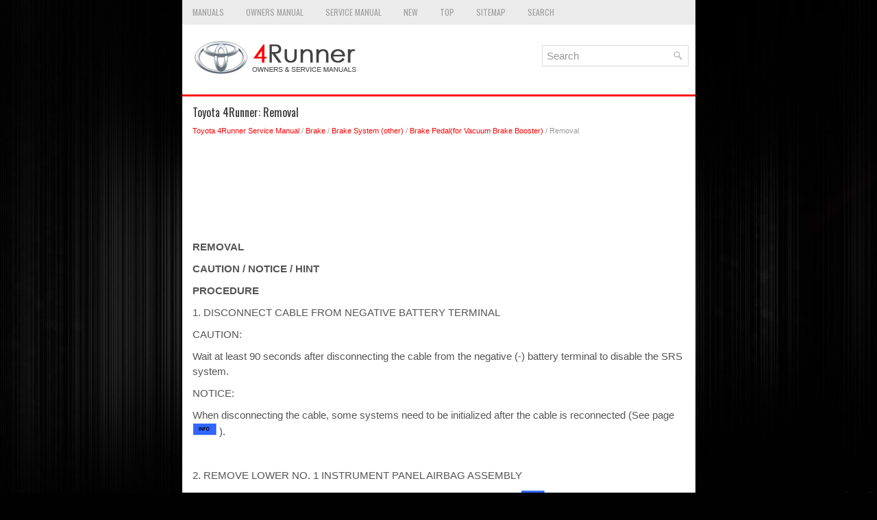

--- FILE ---
content_type: text/html
request_url: https://www.to4runner.net/removal-710.html
body_size: 3479
content:
<!DOCTYPE html>
<html xmlns="http://www.w3.org/1999/xhtml" lang="en-US">

<head profile="http://gmpg.org/xfn/11">
<meta name="viewport" content="width=device-width, initial-scale=1.0">
<meta http-equiv="Content-Type" content="text/html; charset=utf-8">
<title>Toyota 4Runner: Removal - Brake Pedal(for Vacuum Brake Booster) - Service Manual</title>
<link rel="stylesheet" href="style.css" type="text/css" media="screen, projection">
<link rel="shortcut icon" href="favicon.ico" type="image/x-icon">
<link href="media-queries.css" rel="stylesheet" type="text/css">
<!-- html5.js for IE less than 9 --><!--[if lt IE 9]>
<script src="http://html5shim.googlecode.com/svn/trunk/html5.js"></script>
<![endif]-->
<!-- css3-mediaqueries.js for IE less than 9 --><!--[if lt IE 9]>
<script src="http://css3-mediaqueries-js.googlecode.com/svn/trunk/css3-mediaqueries.js"></script>
<![endif]-->


<script async src="//pagead2.googlesyndication.com/pagead/js/adsbygoogle.js"></script>
<script>
     (adsbygoogle = window.adsbygoogle || []).push({
          google_ad_client: "ca-pub-8114057553037766",
          enable_page_level_ads: true
     });
</script>


</head>

<body>

<script>(function(d, s, id) {
  var js, fjs = d.getElementsByTagName(s)[0];
  if (d.getElementById(id)) return;
  js = d.createElement(s); js.id = id;
  js.src = 'https://connect.facebook.net/en_EN/sdk.js#xfbml=1&version=v3.2';
  fjs.parentNode.insertBefore(js, fjs);
}(document, 'script', 'facebook-jssdk'));</script>

<div class="t4run_landin">
	<div class="t4run_meuper">
		<ul>
			<li><a href="/">Manuals</a></li>
			<li><a href="/toyota_4runner_owners_manual-1.html.html">Owners Manual</a></li>
			<li><a href="/toyota_4runner_service_manual-242.html">Service Manual</a></li>
			<li><a href="/new.html">New</a></li>
			<li><a href="/top.html">Top</a></li>
			<li><a href="/sitemap.html">Sitemap</a></li>
			<li><a href="/search.php">Search</a></li>
		</ul>
	</div>
	<div class="t4run_pilog">
		<a href="/">
		<img src="images/logo.png" alt="Toyota 4Runner manuals" title="Toyota 4Runner Car Manuals"></a>
		<div id="search" title="Type and hit enter">
		<form method="get" id="searchform" action="/search.php">
		<input value="Search" name="q" id="s" onblur="if (this.value == '')  {this.value = 'Search';}" onfocus="if (this.value == 'Search') {this.value = '';}" type="text">
		<input type="hidden" name="cx" value="partner-pub-8114057553037766:7018774424" />
    	<input type="hidden" name="cof" value="FORID:11" />
    	<input type="hidden" name="ie" value="UTF-8" />
    	<input src="/images/search.png" style="border:0pt none; vertical-align: top; float:left" type="image">
		</form>
		</div>
		<div style="clear:both"></div>
	</div>
	<!-- #header -->
	<div class="t4run_viset">
			<h1>Toyota 4Runner: Removal</h1>
			<div class="t4run_aboutinf">
				<div style="font-size:11px; text-decoration:none; margin-top:5px;"><a href="toyota_4runner_service_manual-242.html">Toyota 4Runner Service Manual</a> / <a href="brake-245.html">Brake</a> / <a href="brake_system_other_-677.html">Brake System (other)</a> / <a href="brake_pedal_for_vacuum_brake_booster_-707.html">Brake Pedal(for Vacuum Brake Booster)</a> /  Removal</div></div>
			<p><script async src="//pagead2.googlesyndication.com/pagead/js/adsbygoogle.js"></script>
<!-- to4runner.net top adaptive -->
<ins class="adsbygoogle"
     style="display:block; height: 120px;"
     data-ad-client="ca-pub-8114057553037766"
     data-ad-slot="8141441640"></ins>
<script>
(adsbygoogle = window.adsbygoogle || []).push({});
</script></p>
			<p><p><b><big>REMOVAL</big></b><p></p>
<p><b><big>CAUTION / NOTICE / HINT</big></b><p></p>
<p><b><big>PROCEDURE</big></b><p></p>
<p>1. DISCONNECT CABLE FROM NEGATIVE BATTERY TERMINAL</p>
<p>CAUTION:</p>
<p>Wait at least 90 seconds after disconnecting the cable from the negative (-) 
battery terminal to disable the SRS system.</p>
<p>NOTICE:</p>
<p>When disconnecting the cable, some systems need to be initialized after the cable 
is reconnected (See page <img src="images/books/252/info(215).gif"> ).</p>
<br><p>2. REMOVE LOWER NO. 1 INSTRUMENT PANEL AIRBAG ASSEMBLY</p>
<p>(a) Remove the lower No. 1 instrument panel airbag assembly (See page
<img src="images/books/252/info(215).gif"> ).</p>
<br><p>3. REMOVE BRAKE PEDAL RETURN SPRING</p>
<p>4. REMOVE PUSH ROD PIN</p>
<p>(a) Remove the clip and push rod pin from the brake pedal.</p>
<p>5. REMOVE STOP LIGHT SWITCH ASSEMBLY</p>
<p>(a) Disconnect the stop light switch connector.</p>
<p>(b) Remove the stop light switch assembly (See page
<img src="images/books/252/info(215).gif"> ).</p>
<br><p>6. DISCONNECT BRAKE PEDAL LOAD SENSING SWITCH</p>
<table border="0" width="100%">
	<tr>
		<td>
		<p>(a) Disconnect the brake pedal load sensing switch connector.</p>
		</td>
		<td>
		<table align="right">
			<tr>
				<td align="right"><img src="images/books/252/C336346.png" border="1"> </td>
<br>			</tr>
		</table>
		</td>
	</tr>
</table>
<p>7. REMOVE BRAKE PEDAL SUPPORT ASSEMBLY</p>
<table border="0" width="100%">
	<tr>
		<td>
		<p>(a) Remove the brake pedal support reinforcement set bolt.</p>
		</td>
		<td>
		<table align="right">
			<tr>
				<td align="right"><img src="images/books/252/C215922.png" border="1"> </td>
<br>			</tr>
		</table>
		</td>
	</tr>
</table>
<p>(b) Remove the brake master cylinder sub-assembly (See page
<img src="images/books/252/info(215).gif"> ).</p>
<br><p>(c) Remove the brake booster assembly (See page
<img src="images/books/252/info(215).gif"> ).</p>
<br><table border="0" width="100%">
	<tr>
		<td>
		<p>(d) Remove the 4 nuts and brake pedal support assembly.</p>
		</td>
		<td>
		<table align="right">
			<tr>
				<td align="right"><img src="images/books/252/C214646(2).png" border="1">
<br>				</td>
			</tr>
		</table>
		</td>
	</tr>
</table><ul></ul></table></ul><div style="clear:both"></div><div align="center"><script async src="//pagead2.googlesyndication.com/pagead/js/adsbygoogle.js"></script>
<!-- to4runner.net bot adaptive -->
<ins class="adsbygoogle"
     style="display:block"
     data-ad-client="ca-pub-8114057553037766"
     data-ad-slot="2537050732"
     data-ad-format="auto"
     data-full-width-responsive="true"></ins>
<script>
(adsbygoogle = window.adsbygoogle || []).push({});
</script></div>
<div style="width: calc(50% - 10px); margin:5px; float:left">
<h5 style="margin:5px 0"><a href="on_vehicle_inspection-709.html" style="text-decoration:none"><img src="images/previous.png" alt="" border="0" style="float:left; margin-right:3px;"><span>On-vehicle Inspection</span></a></h5>
   ON-VEHICLE INSPECTION
PROCEDURE
1. INSPECT BRAKE PEDAL LOAD SENSING SWITCH

	HINT:
	
		Do not remove the brake pedal load sensing switch from the brake pedal 
		lever sub-assembly. 
		When the ...
   </p></div>
<div style="width: calc(50% - 10px); margin:5px; float:left">
<h5 style="margin:5px 0"><a href="disassembly-711.html" style="text-decoration:none"><img src="images/next.png" alt="" border="0" style="float:right; margin-left:3px;"><span>Disassembly</span></a></h5>
   DISASSEMBLY
PROCEDURE
1. REMOVE BRAKE PEDAL PAD
(a) Remove the brake pedal pad from the brake pedal sub-assembly.
2. REMOVE STOP LIGHT SWITCH MOUNTING ADJUSTER
(a) Remove the stop light switch mo ...
   </p></div>
<div style="clear:both"></div><div style="margin-top:0px;">
   <h5 style="margin:5px 0">Other materials about Toyota 4Runner:</h5><p><a href="on_vehicle_inspection-848.html"><span>On-vehicle Inspection</span></a><br>
   	ON-VEHICLE INSPECTION
PROCEDURE
1. REMOVE FRONT WHEEL
2. REMOVE DISC BRAKE CYLINDER ASSEMBLY LH
 
3. REMOVE FRONT DISC
 
4. INSPECT FRONT AXLE HUB BEARING LOOSENESS

	
		
		(a) Using a dial indicator, measure the looseness near the center of 
		the ...
   	</p><p><a href="installation-2128.html"><span>Installation</span></a><br>
   	INSTALLATION
PROCEDURE
1. INSTALL LOWER NO. 1 INSTRUMENT PANEL AIRBAG ASSEMBLY

	
		
		(a) Connect the connector.
		NOTICE:
		When handling the airbag connector, take care not to damage the airbag 
		wire harness.
		
		
		
			
				 
			
		
		 ...
   	</p></div>
<script>
// <!--
document.write('<iframe src="counter.php?id=710" width=0 height=0 marginwidth=0 marginheight=0 scrolling=no frameborder=0></iframe>');
// -->

</script>
</p>
	</div>
	<!-- #main -->
	<div class="t4run_longhome">
		<div align="center">
			© 2016-2026 | www.to4runner.net<br /><!--LiveInternet counter--><script type="text/javascript"><!--
document.write("<a href='//www.liveinternet.ru/click' "+
"target=_blank><img src='//counter.yadro.ru/hit?t23.5;r"+
escape(document.referrer)+((typeof(screen)=="undefined")?"":
";s"+screen.width+"*"+screen.height+"*"+(screen.colorDepth?
screen.colorDepth:screen.pixelDepth))+";u"+escape(document.URL)+
";"+Math.random()+
"' alt=''"+
"border='0' width='88' height='15'><\/a>")
//--></script><!--/LiveInternet-->
<!--LiveInternet counter--><img id="licnt5525" width="0" height="0" style="border:0"
title=""
src="[data-uri]"
alt=""/><script>(function(d,s){d.getElementById("licnt5525").src=
"https://counter.yadro.ru/hit;encarall?t20.1;r"+escape(d.referrer)+
((typeof(s)=="undefined")?"":";s"+s.width+"*"+s.height+"*"+
(s.colorDepth?s.colorDepth:s.pixelDepth))+";u"+escape(d.URL)+
";h"+escape(d.title.substring(0,150))+";"+Math.random()})
(document,screen)</script><!--/LiveInternet--><br />0.0103</div>
	</div>
</div>

</body>

</html>


--- FILE ---
content_type: text/html; charset=utf-8
request_url: https://www.google.com/recaptcha/api2/aframe
body_size: 268
content:
<!DOCTYPE HTML><html><head><meta http-equiv="content-type" content="text/html; charset=UTF-8"></head><body><script nonce="rRqBqCGqGGivkE877rTbxg">/** Anti-fraud and anti-abuse applications only. See google.com/recaptcha */ try{var clients={'sodar':'https://pagead2.googlesyndication.com/pagead/sodar?'};window.addEventListener("message",function(a){try{if(a.source===window.parent){var b=JSON.parse(a.data);var c=clients[b['id']];if(c){var d=document.createElement('img');d.src=c+b['params']+'&rc='+(localStorage.getItem("rc::a")?sessionStorage.getItem("rc::b"):"");window.document.body.appendChild(d);sessionStorage.setItem("rc::e",parseInt(sessionStorage.getItem("rc::e")||0)+1);localStorage.setItem("rc::h",'1769589762401');}}}catch(b){}});window.parent.postMessage("_grecaptcha_ready", "*");}catch(b){}</script></body></html>

--- FILE ---
content_type: text/css
request_url: https://www.to4runner.net/style.css
body_size: 2616
content:
@import url(https://fonts.googleapis.com/css?family=Oswald);
* {
    margin: 0px;
    padding: 0px;
    border: 0px none;
    font-size: 100%;
    vertical-align: baseline;
}
body {
    background: #010101 url('images/background.jpg') center top no-repeat fixed;
    color: #555555;
    background-size: cover;
    font-family: Arial, Helvetica, Sans-serif;
    font-size: 15px;
    line-height: 1.5;
}
a {
    color: #FF0000;
    text-decoration: none;
}

a:hover, a:focus {
    color: #FF5555;
    text-decoration: none;
}
.t4run_landin {
    width: 749px;
    margin: 0 auto;
}
.t4run_meuper {
    padding: 0;
    position: relative;
    height: 36px;
    background: #EBEBEB;
    z-index: 400;
}
.t4run_meuper ul {
    margin: 0;
    padding: 0;
    list-style: none;
    list-style-type: none;
    line-height: 1.0;
}
.t4run_meuper ul li {
    float: left;
    position: relative;
}
.t4run_meuper ul li a {	display:block;
    color: #A0A0A0;
    padding: 12px 15px;
	text-decoration: none;
    font-family: 'Oswald', sans-serif;
    font-size: 12px;
    text-transform: uppercase;
    font-weight: normal;
    margin: 0 2px 0 0;
}

.t4run_meuper ul li a:hover {
    color: #424242;
    outline: 0;
    box-shadow: inset 0 -2px 0 0 #BBBBBB;
}
.t4run_pilog {
    height: auto;
    padding: 20px 10px;
    background: #FFFFFF;
    border-bottom: 3px solid #FF1313;
}
/* Search
----------------------------*/

#search {
    border: 1px solid #D8D8D8;
    background: #fff;
    text-align: left;
    padding: 6px 6px 6px 6px;
    width:200px;
    float:right;
    margin-top:10px;
    min-height: 16px;
    min-width: 200px;
    max-width: 350px;
}

#search #s {
    background: none;
    color: #979797;
    border: 0;
    width: calc(100% - 16px);
    padding: 0;
    margin: 0;
    outline: none;
    float: left;
}

#content-search {
    width: 300px;
    padding: 15px 0;
}


.t4run_viset {
    padding: 15px;
    background: #fff;
}
.t4run_viset h1 {
color: #333333;
margin: 0 0 10px 0;
padding: 0;
font-family: 'Oswald', sans-serif;
font-size: 16px;
line-height: 16px;
font-weight: normal;
}
.t4run_viset p {	margin: 10px 0;
}
.t4run_aboutinf {
    color: #999999;
    font-size: 12px;
    line-height: 18px;
    padding: 0 0 10px 0;
}
.t4run_viset ul, .t4run_viset ol {
	margin: 10px 0 10px 20px;
}
.t4run_viset li {	margin: 3px 0;
}
.t4run_longhome {
color: #FFFFFF;
background: #272727;
text-align: center;
padding: 10px 0;
margin-bottom: 15px;
font-size:11px;
}

.mobto4{
	float:left;
}

tr, td{	padding:5px;}
.t4run_viset img {	max-width: 100%;
	height: auto;
}
.t4run_viset table {	width: auto;
}